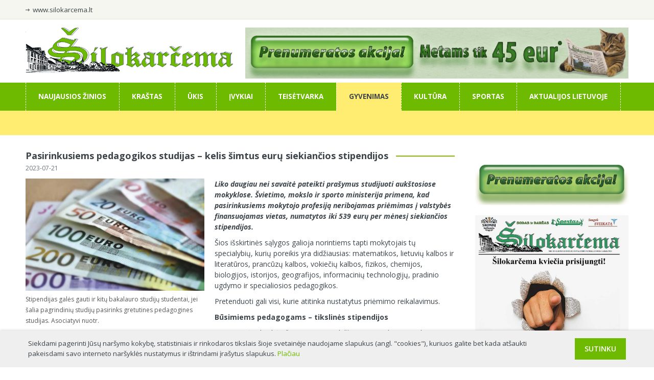

--- FILE ---
content_type: text/html
request_url: https://www.silokarcema.lt/naujiena/16217_pasirinkusiems-pedagogikos-studijas--kelis-simtus-euru-siekiancios-stipendijos.html
body_size: 7490
content:
<!DOCTYPE html PUBLIC "-//W3C//DTD XHTML 1.0 Strict//EN" "http://www.w3.org/TR/xhtml1/DTD/xhtml1-strict.dtd">
<html xmlns="http://www.w3.org/1999/xhtml">
<head>
<base href="https://www.silokarcema.lt/" />
<meta http-equiv="Content-Type" content="text/html; charset=utf-8">
<title>Šilokarčema - Pasirinkusiems pedagogikos studijas – kelis šimtus eurų siekiančios stipendijos</title>
<meta property="og:image" content="https://www.silokarcema.lt/foto/c9aeb2fe.webp" />
<meta name="Description" content="Liko daugiau nei savaitė pateikti prašymus studijuoti aukštosiose mokyklose. Švietimo, mokslo ir sporto ministerija primena, kad pasirinkusiems mokytojo profesiją neribojamas priėmimas į valstybės fin" />
<meta name="Keywords" content="" />
<link href='https://fonts.googleapis.com/css?family=Open+Sans:400,300,300italic,400italic,600,600italic,700,700italic&subset=latin,latin-ext' rel='stylesheet' type='text/css'>
<script src="/js/jquery-1.7.2.min.js"></script>
<link rel="shortcut icon" href="/images/favicon.ico" />
<script type="text/javascript" src="/js/jquery.cycle.all.js"></script>
<link rel="stylesheet" href="src/css/lightbox.min.css">

<!--<script src="/js/lightbox.js"></script>
<link href="/css/lightbox.css" rel="stylesheet" />-->
<link href="web3.css" rel="stylesheet" type="text/css" />
<script type="text/javascript" src="js/jquery.cycle.all.js"></script>
<meta name="google-site-verification" content="zB4T0cDGNd7RFi0K0vaYuQzt70An5ADY2KkAl-4lJDg" />
<meta name="viewport" content="width=device-width, initial-scale=1">
<script src="https://maxcdn.bootstrapcdn.com/bootstrap/3.2.0/js/bootstrap.min.js"></script>
<script type="application/ld+json">
    {
		"@context": "https://schema.org",
		"@type": "NewsArticle",
		"url": "https://www.silokarcema.lt/naujiena/16217_pasirinkusiems-pedagogikos-studijas--kelis-simtus-euru-siekiancios-stipendijos.html",
		"publisher":{
			"@type":"NewsMediaOrganization",
			"name":"Šilokarčema",
			"logo":"https://www.silokarcema.lt/images/logo.png"
		},
		"headline": "Pasirinkusiems pedagogikos studijas – kelis šimtus eurų siekiančios stipendijos",
		"mainEntityOfPage": "https://www.silokarcema.lt/naujiena/16217_pasirinkusiems-pedagogikos-studijas--kelis-simtus-euru-siekiancios-stipendijos.html",
		"articleBody": "Liko daugiau nei savaitė pateikti prašymus studijuoti aukštosiose mokyklose. Švietimo, mokslo ir sporto ministerija primena, kad pasirinkusiems mokytojo profesiją neribojamas priėmimas į valstybės fin",
		"image":[
			"https://www.silokarcema.lt/foto/c9aeb2fe.webp"
		],
		"datePublished":"2023-07-21T11:48:51+03:00"
    }
</script>
</head>
<script type="text/javascript">
jQuery("document").ready(function() {

    $('.slider ul').cycle({
   timeout: 10000,  
   fx:      'fade',        
   pager:   '#pager', 
   pause:   0,	
   pauseOnPagerHover: 0 
});


 });
  (function(i,s,o,g,r,a,m){i['GoogleAnalyticsObject']=r;i[r]=i[r]||function(){
  (i[r].q=i[r].q||[]).push(arguments)},i[r].l=1*new Date();a=s.createElement(o),
  m=s.getElementsByTagName(o)[0];a.async=1;a.src=g;m.parentNode.insertBefore(a,m)
  })(window,document,'script','//www.google-analytics.com/analytics.js','ga');

  ga('create', 'UA-2797424-59', 'auto');
  ga('send', 'pageview');

</script>
<body>
<script type="text/javascript">
var pp_gemius_identifier = 'bQ2Q0ku7vwwomSJtHgmgq2YlHWv1JTuCHkwhM6zOmfb.t7';
function gemius_pending(i) { window[i] = window[i] || function() {var x = window[i+'_pdata'] = window[i+'_pdata'] || []; x[x.length]=arguments;};};
gemius_pending('gemius_hit'); gemius_pending('gemius_event'); gemius_pending('pp_gemius_hit'); gemius_pending('pp_gemius_event');
(function(d,t) {try {var gt=d.createElement(t),s=d.getElementsByTagName(t)[0],l='http'+((location.protocol=='https:')?'s':''); gt.setAttribute('async','async');
gt.setAttribute('defer','defer'); gt.src=l+'://galt.hit.gemius.pl/xgemius.js'; s.parentNode.insertBefore(gt,s);} catch (e) {}})(document,'script');
</script>
<div id="top">
  <div class="width">
   <div class="slink"><a href="https://www.silokarcema.lt/">www.silokarcema.lt</a></div>
   <div class="fb"><iframe src="//www.facebook.com/plugins/like.php?href=https%3A%2F%2Fwww.facebook.com%2Fpages%2F%25C5%25A0ilokar%25C4%258Dema%2F105026426199950%3Ffref%3Dts&amp;width=182&amp;layout=button_count&amp;action=like&amp;show_faces=true&amp;share=true&amp;height=21" scrolling="no" frameborder="0" style="border:none; overflow:hidden; width:182px; height:21px;" allowTransparency="true"></iframe></div>
  </div>
</div>
<div id="head">
<button type="button" class="navbar-toggle" data-toggle="collapse" data-target=".meniu">
<span class="icon-bar"></span>
<span class="icon-bar"></span>
<span class="icon-bar"></span>
</button>
   <div class="logo"><a title="Šilokarčema" href="/"><img alt="Šilokarčema" src="images/logo.png" /></a></div>
   <div class="rekl"><a onclick="clicked('824')" rel="nofollow" target=_blank href="https://www.facebook.com/photo/?fbid=1425791459556184&set=a.448991670569506"><img src="adv/Prenumeratos akcija 2025 viršelis naujas tinklapis baneris FL.jpg" width="750" height="100" alt="" border="0"></a></div>
</div>
<div id="menu">
   <div class="meniu"><div class="width"><ul id="mmenu">
   <li id="e_0" ><a id="_0" href="/">Naujausios žinios</a></li><li id="e_1"  ><a  id="_1" href="naujienos/krastas">Kraštas</a></li><li id="e_2"  ><a  id="_2" href="naujienos/ukis">Ūkis</a></li><li id="e_3"  ><a  id="_3" href="naujienos/ivykiai">Įvykiai</a></li><li id="e_4"  ><a  id="_4" href="naujienos/teisetvarka">Teisėtvarka</a></li><li id="e_5"   class="on" ><a  id="_5" href="naujienos/gyvenimas">Gyvenimas</a></li><li id="e_6"  ><a  id="_6" href="naujienos/kultura">Kultūra</a></li><li id="e_7"  ><a  id="_7" href="naujienos/sportas">Sportas</a></li><li id="e_44"  ><a  id="_44" href="naujienos/aktualijos-lietuvoje">Aktualijos Lietuvoje</a></li>   </ul></div></div>
   <script type="text/javascript">
jQuery("document").ready(function() {
$("#m_").show();
})
   </script>
   <div class="submeniu"><div class="width">
   <ul class="submenu" style="display: none" id="m_0"><li><a  href="/naujienos/krastas">Kraštas</a></li><li><a  href="/naujienos/ukis">Ūkis</a></li><li><a  href="/naujienos/ivykiai">Įvykiai</a></li><li><a  href="/naujienos/teisetvarka">Teisėtvarka</a></li><li><a  href="/naujienos/gyvenimas">Gyvenimas</a></li><li><a  href="/naujienos/kultura">Kultūra</a></li><li><a  href="/naujienos/sportas">Sportas</a></li><li><a  href="/naujienos/aktualijos-lietuvoje">Aktualijos Lietuvoje</a></li></ul><ul class="submenu" style="display: none" id="m_1"><li><a  href="/naujienos/krastas/aktualijos">Aktualijos</a></li><li><a  href="/naujienos/krastas/savivalda">Savivalda</a></li><li><a  href="/naujienos/krastas/politika">Politika</a></li><li><a  href="/naujienos/krastas/siluteje">Šilutėje</a></li><li><a  href="/naujienos/krastas/pagegiuose">Pagėgiuose</a></li><li><a  href="/naujienos/krastas/seniunijose">Seniūnijose</a></li><li><a  href="/naujienos/krastas/bendruomenes">Bendruomenės</a></li><li><a  href="/naujienos/krastas/es-parama">ES parama</a></li></ul><ul class="submenu" style="display: none" id="m_2"><li><a  href="/naujienos/ukis/verslas">Verslas</a></li><li><a  href="/naujienos/ukis/pinigai">Pinigai</a></li><li><a  href="/naujienos/ukis/zemes-ukis">Žemės ūkis</a></li><li><a  href="/naujienos/ukis/darbas">Darbas</a></li></ul><ul class="submenu" style="display: none" id="m_3"><li><a  href="/naujienos/ivykiai/nelaimes">Nelaimės</a></li><li><a  href="/naujienos/ivykiai/stichija">Stichija</a></li><li><a  href="/naujienos/ivykiai/kiti-ivykiai">Kiti įvykiai</a></li></ul><ul class="submenu" style="display: none" id="m_4"><li><a  href="/naujienos/teisetvarka/nusikaltimai">Nusikaltimai</a></li><li><a  href="/naujienos/teisetvarka/bylos">Bylos</a></li><li><a  href="/naujienos/teisetvarka/teisetvarkos-institucijos">Teisėtvarkos institucijos</a></li></ul><ul class="submenu" style="display: none" id="m_5"><li><a  href="/naujienos/gyvenimas/namai">Namai</a></li><li><a  href="/naujienos/gyvenimas/sveikata">Sveikata</a></li><li><a  style="text-decoration: underline"  href="/naujienos/gyvenimas/svietimas">Švietimas</a></li><li><a  href="/naujienos/gyvenimas/laisvalaikis">Laisvalaikis</a></li><li><a  href="/naujienos/gyvenimas/socialine-apsauga">Socialinė apsauga</a></li><li><a  href="/naujienos/gyvenimas/jaunimas">Jaunimas</a></li><li><a  href="/naujienos/gyvenimas/istorijos">Istorijos</a></li><li><a  href="/naujienos/gyvenimas/ivairenybes">Įvairenybės</a></li><li><a  href="/naujienos/gyvenimas/prognozes">Prognozės</a></li></ul><ul class="submenu" style="display: none" id="m_6"><li><a  href="/naujienos/kultura/renginiai">Renginiai</a></li><li><a  href="/naujienos/kultura/kulturos-zenklai">Kultūros ženklai</a></li><li><a  href="/naujienos/kultura/paveldas">Paveldas</a></li><li><a  href="/naujienos/kultura/feljetonas">Feljetonas</a></li><li><a  href="/naujienos/kultura/zmones">Žmonės</a></li><li><a  href="/naujienos/kultura/be-istorijos-slenksciu">Be istorijos slenksčių</a></li><li><a  href="/naujienos/kultura/zodzio-sviesoje">Žodžio šviesoje</a></li></ul><ul class="submenu" style="display: none" id="m_7"><li><a  href="/naujienos/sportas/krepsinis">Krepšinis</a></li><li><a  href="/naujienos/sportas/futbolas">Futbolas</a></li><li><a  href="/naujienos/sportas/kitos-sporto-sakos">Kitos sporto šakos</a></li></ul><ul class="submenu" style="display: none" id="m_44"><li><a  href="/naujienos/aktualijos-lietuvoje/aktualijos">Aktualijos</a></li><li><a  href="/naujienos/aktualijos-lietuvoje/finansai">Finansai</a></li><li><a  href="/naujienos/aktualijos-lietuvoje/kariuomene">Kariuomenė</a></li><li><a  href="/naujienos/aktualijos-lietuvoje/verslas">Verslas</a></li><li><a  href="/naujienos/aktualijos-lietuvoje/minija">Minija</a></li><li><a  href="/naujienos/aktualijos-lietuvoje/anonsai">Anonsai</a></li></ul>   </div></div>
</div>
<div id="content">
   <div class="mainl">
    <script>(function(d, s, id) {
  var js, fjs = d.getElementsByTagName(s)[0];
  if (d.getElementById(id)) return;
  js = d.createElement(s); js.id = id;
  js.src = "//connect.facebook.net/lt_LT/all.js#xfbml=1&appId=557929528200155";
  fjs.parentNode.insertBefore(js, fjs);
}(document, 'script', 'facebook-jssdk'));
</script>
<div class="straipsnis">
   <h1><span>Pasirinkusiems pedagogikos studijas – kelis šimtus eurų siekiančios stipendijos</span></h1>
   <span class="infoline">2023-07-21</span>
   <div class="straipimg"><a rel="lightbox[roadtrip]" title="Stipendijas galės gauti ir kitų bakalauro studijų studentai, jei šalia pagrindinių studijų pasirinks gretutines pedagogines studijas. Asociatyvi nuotr." href="foto/c9aeb2fe.webp"><img alt="Stipendijas galės gauti ir kitų bakalauro studijų studentai, jei šalia pagrindinių studijų pasirinks gretutines pedagogines studijas. Asociatyvi nuotr." width="350" src="foto/c9aeb2fe.webp"></a><br>Stipendijas galės gauti ir kitų bakalauro studijų studentai, jei šalia pagrindinių studijų pasirinks gretutines pedagogines studijas. Asociatyvi nuotr.</div><p<p><em><strong>Liko daugiau nei savaitė pateikti prašymus studijuoti aukštosiose mokyklose. Švietimo, mokslo ir sporto ministerija primena, kad pasirinkusiems mokytojo profesiją neribojamas priėmimas į valstybės finansuojamas vietas, numatytos iki 539 eurų per mėnesį siekiančios stipendijos.</strong></em></p>

<p>Šios išskirtinės sąlygos galioja norintiems tapti mokytojais tų specialybių, kurių poreikis yra didžiausias: matematikos, lietuvių kalbos ir literatūros, prancūzų kalbos, vokiečių kalbos, fizikos, chemijos, biologijos, istorijos, geografijos, informacinių technologijų, pradinio ugdymo ir specialiosios pedagogikos.</p>

<p>Pretenduoti gali visi, kurie atitinka nustatytus priėmimo reikalavimus.</p>

<p><strong>Būsimiems pedagogams &ndash; tikslinės stipendijos</strong></p>

<p>Įstojusieji į valstybės finansuojamas didžiausio poreikio specializacijų bakalauro pedagogikos studijas, priklausomai nuo akademinių rezultatų, turės galimybę kas mėnesį gauti 319 eurų (6,5 BSI) dydžio stipendiją.</p>

<p>Ją galės gauti ir kitų bakalauro studijų studentai, jei šalia pagrindinių studijų pasirinks gretutines pedagogines studijas. Gretutinės pedagoginės studijos skirtos tiems&nbsp;bakalauro studentams, kurie nori greta savo pagrindinės studijų programos studijuoti ir pedagogiką.</p>

<p>Minėtų specializacijų pedagogiką studijuojantys paskutinio kurso studentai turės galimybę gauti net 539 eurų (11 BSI) per mėnesį stipendiją. Tereikia sudaryti sutartį su savivaldybe arba mokykla dėl darbo baigus studijas, numatant ten dirbti ne trumpiau kaip 3 metus per 5 metų laikotarpį, ne mažiau kaip 0,7 etato. Tai galioja ir pedagoginių profesinių studijų studentams &ndash; šios 1-1,5 metų trukmės studijos skirtos jau įgijusiesiems aukštąjį išsilavinimą ir norintiems tapti mokytojais.</p>

<p><strong>Teikti prašymus galima iki liepos 28 d., 12 val.</strong></p>
<div style="clear: both"></div>
   <br><iframe src="//www.facebook.com/plugins/like.php?href=https://www.silokarcema.lt/naujiena/16217_pasirinkusiems-pedagogikos-studijas--kelis-simtus-euru-siekiancios-stipendijos.html&amp;width&amp;layout=button_count&amp;action=like&amp;show_faces=true&amp;share=true&amp;height=21&amp;appId=557929528200155" scrolling="no" frameborder="0" style="border:none; overflow:hidden; height:21px;" allowTransparency="true"></iframe>
   </div><div style="clear:both"></div><div style="width:100%; height:1px; display:block; background:#e8e8e8; margin:9px 0;"></div><div style="margin-bottom: 7px; max-width:100%; overflow:hidden;"><a onclick="clicked('821')" rel="nofollow" target=_blank href="https://www.facebook.com/photo/?fbid=1425791459556184&set=a.448991670569506"><img src="adv/Prenumeratos akcija 2026 pirmas per tris FL baneris.jpg" width="840" alt="" border="0"></a></div><div class="koment"><input type="button" class="wrri" id="16217" value="Rašyti komentarą"><h2 id="koment">Straipsnio komentarai</h2></div><script type="text/javascript">
 function getCookie(c_name)
 {
 var i,x,y,ARRcookies=document.cookie.split(";");
 for (i=0;i<ARRcookies.length;i++)
 {
   x=ARRcookies[i].substr(0,ARRcookies[i].indexOf("="));
   y=ARRcookies[i].substr(ARRcookies[i].indexOf("=")+1);
   x=x.replace(/^\s+|\s+$/g,"");
   if (x==c_name)
     {
     return unescape(y);
     }
   }
 }
function patikra(kas) {

if ($("#t_name").val() == '' || $("#t_name").val() == 'Vardas') {
$("#t_name").focus();
alert('Prašome nurodyti savo vardą');
return false
} else if ($("#t_koment").val() == '' || $("#t_koment").val() == 'Komentaras') {
$("#t_koment").focus();
alert('Prašome įrašyti komentarą');
return false
}

}
$(".wrri").click(function(e) {
var kas = e.target.id;
$("#xxa").val(kas);
$("#formcc").show();
})
function comment_it(kas) {
$("#xxa").val(kas);
$("#formcc").show();
}
</script><div style="clear: both"></div>
<div id="formcc" style="display: none; margin-top: 10px">
   <form method="post" onsubmit="return patikra(this)" action="newc.php">
   <input type="hidden" id="xxa" name="nid" value="abc"><input id="t_name" type="text" name="name" value="Vardas" onfocus="if(this.value == 'Vardas') {this.value = '';}" onblur="if(this.value == '') {this.value = 'Vardas';}" class="txt_f"><input type="text" name="email" value="El. paštas"  onfocus="if(this.value == 'El. paštas') {this.value = '';}" onblur="if(this.value == '') {this.value = 'El. paštas';}" class="txt_f" style="float:right;" ><input type="hidden" name="back" value="/naujiena/16217_pasirinkusiems-pedagogikos-studijas--kelis-simtus-euru-siekiancios-stipendijos.html"><br>
<textarea id="t_koment" name="text"  onfocus="if(this.value == 'Komentaras') {this.value = '';}" onblur="if(this.value == '') {this.value = 'Komentaras';}" class="txt_f" style="width: 790px; height:78px; padding:25px; overflow: auto; margin: 10px 0;" rows="4">Komentaras</textarea><div style="clear: both"></div><br>
<span style="font-size:8pt; color:#4a5157; width:715px; float:left; height:55px; margin-top:-17px;" class="rpti">Redakcija pasilieka teisę šalinti necenzūrinius, nekultūringus ir neetiškus skaitytojų komentarus, kaip ir tuos, kuriais skatinama visuomenės grupių nesantaiką, šmeižiami ar įžeidinėjami žmonės, o duomenis apie tai Lietuvos Respublikos įstatymų nustatyta tvarka perduoti teisėsaugos institucijoms.</span><input  type="submit" class="subm" style="float:right; margin:0; margin-top:-17px;" name="submit" value="Rašyti"></form>
   <div style="clear:both"></div></div>
<div class="komlist"> <div style="text-align: center; color: #888888; padding-top: 10px">Komentarų nėra. <a class="rlink" href="javascript:comment_it('16217')">Parašyk</a> komentarą pirmasis!</div></div><script type="text/javascript">
 function setCookie(c_name,value,exdays)
 {
 var exdate=new Date();
 exdate.setDate(exdate.getDate() + exdays);
 var c_value=escape(value) + ((exdays==null) ? "" : "; expires="+exdate.toUTCString());
 document.cookie=c_name + "=" + c_value;
 }

$(".llike, .elike").click(function(e) {
	var ed = e.target.id;
	var cla = $("#"+ed).attr('class');
	var inse=ed.split("_");
	var ine = inse['1'];
	if (cla == 'llike' || cla == 'elike') {

	var lk = $("#c"+ed).val();
	var lxx = parseInt(lk) + parseInt(1);
	$("#c"+ed).val(lxx);
	
	setCookie('p'+ine,'xtt',365);
	
	var req = $.ajax({
  cache: false,
            url: "ucom.php?k1="+ine+"&class="+cla,
            type: "GET",            
            dataType: "html"
        });
	
	
	}

	$("#l_"+ine).removeClass('llike').addClass('dis');
	$("#el_"+ine).removeClass('elike').addClass('dis');
	
})
</script>

   </div>
   <div class="mainr"><img src="/phpThumb.php?src=img/tuscias2.jpg&w=300&q=100" style="margin-bottom: 14px"><div style="margin-bottom: 7px"><a onclick="clicked('825')" rel="nofollow" target=_blank href="https://www.facebook.com/photo/?fbid=1425791459556184&set=pb.100063760290565.-2207520000"><img src="adv/Prenumeratos akcija 2026 baneris mygtukas.jpg" width="300" alt="" border="0"></a></div><div style="margin-bottom: 7px"><a onclick="clicked('826')" rel="nofollow" target=_blank href="http://silokarcema.lt"><img src="adv/Iesko TAVES bann.jpg" width="300" alt="" border="0"></a></div><div style="margin-bottom: 7px"><a onclick="clicked('818')" rel="nofollow" target=_blank href="https://silutesunija.lku.lt/"><img src="adv/Kredio unijus.png" width="300" alt="" border="0"></a></div><div style="margin-bottom: 7px"><a onclick="clicked('827')" rel="nofollow" target=_blank href="https://dovanossiluteje.lt"><img src="adv/Dovanos Siluteje.jpg" width="300" alt="" border="0"></a></div><div style="margin-bottom: 7px"><a onclick="clicked('794')" rel="nofollow" target=_blank href="https://www.info.lt/imones/Ponas-%C4%85%C5%BEuolas-UAB/2413589"><img src="adv/paminklai104 baneris.jpg" width="300" alt="" border="0"></a></div><div style="margin-bottom: 7px"><a onclick="clicked('791')" rel="nofollow" target=_blank href="http://silokarcema.lt"><img src="adv/sienu siltinimas 105 ban.jpg" width="300" alt="" border="0"></a></div><div style="margin-bottom: 7px"><a onclick="clicked('820')" rel="nofollow" target=_blank href="http://"><img src="adv/Gedulingi pietus rgb.jpg" width="300" alt="" border="0"></a></div><div style="margin-bottom: 7px"><a onclick="clicked('795')" rel="nofollow" target=_blank href="https://www.silaineskrastas.lt/"><img src="adv/Dirbam_su_siu_sumazintas.jpg" width="300" alt="" border="0"></a></div><div style="margin-bottom: 7px"><a onclick="clicked('797')" rel="nofollow" target=_blank href="silokarcema.lt"><img src="adv/skrajutes.jpg" width="300" alt="" border="0"></a></div><div style="margin-bottom: 7px"><a onclick="clicked('798')" rel="nofollow" target=_blank href="https://www.gedrama.lt/"><img src="adv/gedrama 133 FL tinkla.jpg" width="300" alt="" border="0"></a></div><div style="margin-bottom: 7px"><a onclick="clicked('802')" rel="nofollow" target=_blank href="https://palangosks.lt/renginiai/"><img src="adv/pks 300x500.jpg" width="300" alt="" border="0"></a></div><div style="margin-bottom: 7px"><a onclick="clicked('803')" rel="nofollow" target=_blank href="http://silokarcema.lt"><img src="adv/langai lirana.jpg" width="300" alt="" border="0"></a></div><div style="margin-bottom: 7px"><a onclick="clicked('804')" rel="nofollow" target=_blank href="http://silokarcema.lt"><img src="adv/hroninis.jpg" width="300" alt="" border="0"></a></div><div style="margin-bottom: 7px"><a onclick="clicked('805')" rel="nofollow" target=_blank href="https://www.youtube.com/@mazosioslietuvostelevizija"><img src="adv/MLTV pilnas.png" width="300" alt="" border="0"></a></div></div>
</div><div style="clear:both"></div>
<div  id="footsear">
   <div class="search"><div class="sear"><form method="post" action="find.php"><span style="font-size:10.5pt; padding-top:15px; display: inline-block; color:#dadfe3; font-weight:bold;">Paieška:</span><input class="find" type="text" name="key" value=""><input type="submit" class="subm" value="Ieškoti"></form>
   </div></div>
   <div class="list">
    <div class="lista"><span class="listn">Kraštas</span><ul><li><a href="/naujienos/krastas/aktualijos">Aktualijos</a></li><li><a href="/naujienos/krastas/savivalda">Savivalda</a></li><li><a href="/naujienos/krastas/politika">Politika</a></li><li><a href="/naujienos/krastas/siluteje">Šilutėje</a></li><li><a href="/naujienos/krastas/pagegiuose">Pagėgiuose</a></li><li><a href="/naujienos/krastas/seniunijose">Seniūnijose</a></li><li><a href="/naujienos/krastas/bendruomenes">Bendruomenės</a></li><li><a href="/naujienos/krastas/es-parama">ES parama</a></li></ul></div> <div class="lista"><span class="listn">Ūkis</span><ul><li><a href="/naujienos/ukis/verslas">Verslas</a></li><li><a href="/naujienos/ukis/pinigai">Pinigai</a></li><li><a href="/naujienos/ukis/zemes-ukis">Žemės ūkis</a></li><li><a href="/naujienos/ukis/darbas">Darbas</a></li></ul></div> <div class="lista"><span class="listn">Įvykiai</span><ul><li><a href="/naujienos/ivykiai/nelaimes">Nelaimės</a></li><li><a href="/naujienos/ivykiai/stichija">Stichija</a></li><li><a href="/naujienos/ivykiai/kiti-ivykiai">Kiti įvykiai</a></li></ul></div> <div class="lista"><span class="listn">Teisėtvarka</span><ul><li><a href="/naujienos/teisetvarka/nusikaltimai">Nusikaltimai</a></li><li><a href="/naujienos/teisetvarka/bylos">Bylos</a></li><li><a href="/naujienos/teisetvarka/teisetvarkos-institucijos">Teisėtvarkos institucijos</a></li></ul></div> <div class="lista"><span class="listn">Gyvenimas</span><ul><li><a href="/naujienos/gyvenimas/namai">Namai</a></li><li><a href="/naujienos/gyvenimas/sveikata">Sveikata</a></li><li><a href="/naujienos/gyvenimas/svietimas">Švietimas</a></li><li><a href="/naujienos/gyvenimas/laisvalaikis">Laisvalaikis</a></li><li><a href="/naujienos/gyvenimas/socialine-apsauga">Socialinė apsauga</a></li><li><a href="/naujienos/gyvenimas/jaunimas">Jaunimas</a></li><li><a href="/naujienos/gyvenimas/istorijos">Istorijos</a></li><li><a href="/naujienos/gyvenimas/ivairenybes">Įvairenybės</a></li><li><a href="/naujienos/gyvenimas/prognozes">Prognozės</a></li></ul></div> <div class="lista"><span class="listn">Kultūra</span><ul><li><a href="/naujienos/kultura/renginiai">Renginiai</a></li><li><a href="/naujienos/kultura/kulturos-zenklai">Kultūros ženklai</a></li><li><a href="/naujienos/kultura/paveldas">Paveldas</a></li><li><a href="/naujienos/kultura/feljetonas">Feljetonas</a></li><li><a href="/naujienos/kultura/zmones">Žmonės</a></li><li><a href="/naujienos/kultura/be-istorijos-slenksciu">Be istorijos slenksčių</a></li><li><a href="/naujienos/kultura/zodzio-sviesoje">Žodžio šviesoje</a></li></ul></div> <div class="lista"><span class="listn">Sportas</span><ul><li><a href="/naujienos/sportas/krepsinis">Krepšinis</a></li><li><a href="/naujienos/sportas/futbolas">Futbolas</a></li><li><a href="/naujienos/sportas/kitos-sporto-sakos">Kitos sporto šakos</a></li></ul></div></div>
   <div style="clear:both"></div>
</div>
<div id="footer"><div class="fwidth"><a href="/apie-redakcija">Apie redakciją</a>|<a href="prenumeratos-kainos">Prenumeratos kainos</a>|<a href="/reklamos-kainos-laikrastyje">Reklamos kainos laikraštyje</a>|<a href="/reklama-internetineje-svetaineje">Reklama internetinėje svetainėje</a>|<a href="/verslas-reklaminis-priedas">Verslas - reklaminis priedas</a>|<a href="/pdf-archyvas">PDF</a>
<p style="">Visos teisės saugomos. © 2000-2025 www.silokarcema.lt <a class="privacy" href="privatumo-politika">Privatumo politika</a></p></div></div>
<script type="text/javascript">
$("#mmenu li a").mouseover(function(e) {

var kasa = e.target.id;
$(".submenu").hide();
$("#m"+kasa).show();
$("#mmenu li").removeClass('on');
$("#e"+kasa).addClass('on');

})
</script>
<script>
$(function() {
	handleResize();

	$(window).resize(function() {
		handleResize();
	});
});

function handleResize() {
	var width = window.innerWidth;

	if (width < 770) {
		$('.meniu').addClass('collapse');
	} else {
		$('.meniu').removeClass('collapse').height('auto');
	}
}
</script>
<div id="cookie"><div class="cnt"><a class="sutinku">Sutinku</a>Siekdami pagerinti Jūsų naršymo kokybę, statistiniais ir rinkodaros tikslais šioje svetainėje naudojame slapukus (angl. "cookies"), kuriuos galite bet kada atšaukti pakeisdami savo interneto naršyklės nustatymus ir ištrindami įrašytus slapukus. <a href="privatumo-politika">Plačiau</a></div></div><script>
$(".sutinku").click(function() {
$.ajax({ url : "/validation.php" });
$("#cookie").slideUp(500);
});
</script>
<script src="src/js/lightbox.js"></script>
</body>
</html>

--- FILE ---
content_type: text/css
request_url: https://www.silokarcema.lt/web3.css
body_size: 4545
content:
body {

}
* { outline: None; font-family:'Open sans'; padding: 0; margin: 0;}
img { border: 0; }
p { font-size:9pt;}
input, textarea {
  -webkit-appearance: none;
  -webkit-border-radius: 0;
}
.pailine { width:100%; height:1px; display:block; background:#e8e8e8;  margin:16px 0; }
.clearx { display:none; }
.navbar-toggle {	display: none;}
.mr0 { margin-right:0px; }
.mr30 { margin-right:30px; }
a { color:#305479; }
a:hover { text-decoration:none; }
.width { width:1180px; margin:0 auto;}
#footer p { margin-top:8px; }
#top { width:100%; height:30px; background:#f4f6ef; padding-top:7px; border-bottom:1px solid #e3e5dd; }
.slink { float:left; width:125px; }
.slink a { font-size:10pt; color:#3d454b; text-decoration:none; padding-left:14px; background:url(images/rod.png) no-repeat left center;  }
.fb { width:182px; float:right; }
#head { height:108px; padding-top:16px; width:1180px; margin:0 auto; background:#fff;  }
.logo { width:407px; height:100px; float:left; }
.rekl { width:750px; height:100px; float:right; }
.meniu { width:100%; background:#6dba00; height:55px; overflow: hidden;  }
.lainai { width:100%; height:1px; display:block; background:#e8e8e8;  margin:16px 0; }
.submeniu { width:100%; background:#ffed72; height:48px; }
.meniu ul { list-style-type:none; }
.meniu ul li { display:block; float:left; height:55px; border-left:1px dashed #fff; }
.meniu ul li:last-child { border-right:1px dashed #fff; }
.meniu ul li:hover, .meniu ul li.on { background:#ffed72;  }
.meniu ul li:hover a, .meniu ul li.on a { color:#3d454b; }
.meniu ul li a { text-decoration:none; display:block; text-transform:uppercase; color:#fff; font-size:10pt; font-weight:bold; padding-top:18px; padding-left:24px; padding-right:24.5px; padding-bottom:18px;}
.submeniu ul { list-style-type:none; }
.submeniu ul li { float:left; display:block; height:48px; }
.submeniu ul li a { padding:15px 25px; display:block; font-weight:700; font-size:9pt; color:#3d454b; text-decoration:none; background:url(images/li-sub.png) no-repeat left center; }
.submeniu ul li:first-child a { background:none; }
.submeniu ul li a:hover { color:#3d454b; text-decoration: underline; }
#content { width:1180px; margin:0 auto; padding:30px 0px; }
.mainl { float:left; width:840px; }
.mainr { float:right; width:300px; }
.mainr a { margin-bottom:15px; display:Block; }
.slider { position: relative; width:840px; height:300px; float:left; }
.slider ul { list-style-type:none; width:840px; float:left; height:300px; }
.slider ul li { width:840px; height:300px; }
.page  { width:60px; height:300px; position:absolute;  margin-left:788px; z-index:4; }
#pager { position: absolute; left: 780px; z-index: 100; top: 0px; }
#pager  a { display:block; background: url(images/slider.png) no-repeat; font-size:11pt; font-weight:bold; color:#3d454b; text-decoration:none; padding: 19px 0 20px 0; width: 60px; text-align: center}
#pager a:hover { background:#6dba00; color: #fff; }
#pager .activeSlide { color:#fff; padding-left:17px; text-align: center; margin-left:-17px; background:url(images/onslider.png) no-repeat left center; }
#pager .activeSlide:hover { background:url(images/onslider.png) no-repeat left center; }
.sltext { width:706px; height:46px; line-height:150%; background:url(images/slider-text.png); position:absolute; margin-left:20px; margin-top:210px; font-weight:bold; color:#3d454b; font-size:11pt; padding:12px 17px; }
.sltext a {  font-weight:bold; color:#3d454b; font-size:11pt; }
h1{ width:100%; font-size:13.5pt; margin-bottom:21px; font-weight:bold; background:url(images/h1-line.png) repeat-x left center; color:#3d454b; }
h1.line { width:100%; font-size:11pt; margin-bottom:16px; font-weight:bold; background:url(images/h1-line.png) repeat-x left center; color:#3d454b; }
h1 span { background:#fff; padding-right:15px; }
.akt { padding:20px 0 0 0; margin-bottom:-20px; }
.str { width:409px; float:left; position: relative; }
.str .updated { position: absolute; top: 10px; left: 10px; display: block; background: #ffcc00; font-size: 9pt; padding: 5px 9px; color: #3d454b; font-weight: 600; }
.str:nth-child(even) { float:right;  }
.str a { text-decoration:none; color:#3d454b; font-weight:bold;font-size:10.5pt; }
.str a:hover, .strmini a:hover  { color: #8cba00; }
.str a.topic_c { color: #cc0c3e; }
.str a.topic_c:hover { text-decoration: underline; }
.sttext { font-size:10pt; color:#3d454b; line-height: 90%;}
.strmini { width:260px; height:90px; float:left; display:block; overflow: hidden; line-height:110%; margin-right:30px; }
.strmini img { float:left; width:100px; height:90px; margin-right: 9px; }
.strmini img:hover { opacity: 0.8; filter: alpha(opacity=80); }
.rstr { float:right; width:153px;  }
.strmini a { text-decoration:none; color:#3d454b; font-weight:bold; font-size:9.5pt;  }
.strmini a.topic_c { color: #cc0c3e; }
.strmini:first-child { margin-left:0px; }
.strmini:nth-child(3n+3)  {  margin-right: 0px; }
.strmini2 { width:260px; border-top: 1px solid #e8e8e8; padding-top: 16px; margin-top: 16px; overflow: hidden; height:90px; float:left; display:block; overflow: hidden; line-height:110%; }
.strmini2 img { float:left; width:100px; height:90px; margin-right: 9px; }
.strmini2 img:hover { opacity: 0.8; filter: alpha(opacity=80); }
.strmini2 a { text-decoration:none; color:#3d454b; font-weight:bold; font-size:9.5pt;  }
.strmini2 a.topic_c { color: #cc0c3e; }
.strmini2:first-child { margin-left:0px; }
.strminib { width:260px; height:90px; float:left; display:block; line-height:110%; margin-right:30px;  margin-bottom:30px;}
.strminib img { float:left; width:100px; height:90px; margin-right: 9px; }
.strminib img:hover { opacity: 0.8; filter: alpha(opacity=80); }
.strminib a { text-decoration:none; color:#3d454b; font-weight:bold; display:block; font-size:9pt;  }
.strminib:nth-child(3n+3) {  margin-right:0px; }
#footsear { width:100%; height:395px; background:#3d454b; display:block; margin-top:30px;}
.search { width:100%; height:74px; padding-top:30px; border-bottom:1px solid #32393e; }
.sear { width:615px; margin:0 auto;  }
.find { -webkit-box-shadow: inset 2px 2px 3px 0px rgba(84,91,96,1);
-moz-box-shadow: inset 2px 2px 3px 0px rgba(84,91,96,1);
box-shadow: inset 2px 2px 3px 0px rgba(84,91,96,1); width:408px; height:44px; margin-left:19px; display:inline-block; background:#6b747b; border:0; border:1px solid #545b60; border-right: 0; font-size:14pt; padding-left:15px; color:#fff; }
.subm { font-size:9.5pt; margin-left: -2px; color:#fff; font-weight:bold; display:inline-block; text-transform:uppercase; float: right; width:114px; height:46px; background:#6dba00; border:0; }
.wrri { font-size:9pt; margin-left: -2px; color:#fff; font-weight:bold; display:inline-block; text-transform:uppercase; float: right; padding: 8px 18px; background:#6dba00; border:0; }

.subm:hover, .wrri:hover, .wrri:focus, #voter:hover { background:#32393e; }
.list { width:1180px; margin:0 auto; margin-top:19px; }
.lista { margin-left:10px; width:160px; float:left; display:block; height:230px; }
.lista:first-child { margin-left:0px; }
.listn { font-size:10.5pt; color:#dadfe3; font-weight:bold; width:160px;  }
.lista ul { list-style-type:none; margin-top:7px; }
.lista ul li { display:block; width:160px; line-height:150%; }
.lista ul li a { display:block; padding-left:12px; background:url(images/li-sub.png) no-repeat left center; color:#b0bac1; font-size:9pt; text-decoration:none; }
.lista ul li a:hover { color:#fff; }
#footer { width:100%; height:77px; background:#32393e; }
.fwidth { width:1180px;  margin:0 auto; padding-top:18px; text-align:center; font-size:9pt; color:#77838b; }
.fwidth a { font-size:9pt; color:#77838b; text-decoration:none; padding:0 12px; }
.fwidth a:hover { color:#fff; }
.straipimg { float:left; display:block; margin-right:20px; margin-bottom:15px; font-size: 9pt; color: #555; width: 350px; }
.straipsnis { font-size:10.5pt; color:#3d454b; line-height:150%; }
.phgal a { display:block; float:left; margin-right:12px; }
h2 { font-size:10.5pt; font-weight:bold; color:#3d454b; margin-bottom:13px; }
.txt_f { -webkit-box-shadow: inset 3px 3px 3px 0px rgba(223,223,223,1);
-moz-box-shadow: inset 3px 3px 3px 0px rgba(223,223,223,1);
box-shadow: inset 3px 3px 3px 0px rgba(223,223,223,1); width:360px; height:48px; display:inline-block; font-size:10pt; color:#3d454b; border:0; background: #e8e8e8; padding:0 25px; }
.txt_f:hover, .txt_f:focus {
color: #222;
background: #f0f0f0;
}
.komlist { margin-top:19px; }
.komentaras { width:806px; padding:16px 17px  16px 17px; margin-bottom:10px; background:#f8f8f8;}
.komentaras:nth-child(even) { background:#f0f0f0 }
.ktitle { font-size:9pt; font-weight:bold; color:#3d454b; padding-right:5px; display:block; float:left; }
.kdata { font-size:9pt; color:#3d454b; float:left; }
.kip { font-size:9pt; color:#3d454b; float:right; }
.pav:hover { text-decoration:underline; }
.pdiv {
padding-bottom: 7px; margin-bottom: 10px; border-bottom: 1px dotted #ece9e1; display: inline-block; width: 698px
}
.pdiv span {
line-height: 150%; display: inline-block; width: 698px; padding: 3px 0
}

.slider ul li span {
display: inline-block;
bottom: 20px;
left: 20px;
max-width: 680px;
color: #3d454b;
font-size: 11.5pt;
padding: 20px;
font-weight: bold;
background: url(images/white.png);
position: absolute;
}
.slider ul li:hover span {
color: #212121
}
.straipsnis p, .straipsnis td, #text p {
font-size: 10.5pt;
}
.straipsnis p:fist-child { font-style: italic; }

.straipsnis p {
margin-bottom: 10px;
}
.koment { 
border-top: 1px solid #e8e8e8;
padding-top: 10px;
margin-top: 15px;
}
#go_prev {
position: absolute;
top: 88px;
cursor: pointer;
}
#go_next {
position: absolute;
top: 88px;
right: 0px;
cursor: pointer;
}

#go_prev:hover , #go_next:hover {
 opacity: 0.8;
    filter: alpha(opacity=80);
}
.infoline {
display: block;
margin: -18px 0 10px;
font-size: 9pt;
color: #6c7379;
}
a.pdf {
display: inline-block;
background: #f8f8f8 url(images/pdf.png) no-repeat center  10px;
padding-top: 75px;
padding-bottom: 7px;
text-decoration: none;
color: #3d454b;
width: 100px;
font-size: 9.5pt;
text-align: center;
margin: 5px;
-moz-border-radius: 5px;
border-radius: 5px;
}
a.pdf:hover {
background: #ffed72 url(images/pdf.png) no-repeat center  10px;
}
.privacy { border-left:1px solid #587774; margin-left:10px; }
#cookie {  -webkit-text-size-adjust:100%; -webkit-box-shadow: 0px 0px 5px 0px rgba(0,0,0,0.2); -moz-box-shadow: 0px 0px 5px 0px rgba(0,0,0,0.2); box-shadow: 0px 0px 5px 0px rgba(0,0,0,0.2); position:fixed; bottom:0; left:0; z-index:100; background-color:#efefef; width:100%; padding:15px 0px 10px 0px; color:#3d454b; font-size:10pt; line-height:150%; }
#cookie a { color:#6dba00; text-decoration:none; }
#cookie a.sutinku { text-transform:uppercase; transition:0.2s ease; cursor:pointer; color:#fff; background-color:#6dba00; margin-bottom:5px; display:block; width:100px; height:42px; line-height:42px; float:right; margin-left:25px; font-size:10.5pt; text-decoration:none; font-weight:600; text-align:center; }
#cookie .cnt { width:1170px; margin:0 auto; max-width:92%; }
#cookie a:hover { color:#32393e; }
#cookie a.sutinku:hover { background-color:#32393e; color:#fff; }

@media all and (max-width: 1040px) {
.mainl { margin: 0 auto; float: none; }
.mainr { display: none; }
.logo img { margin-top: 15px; width: 220px; }
.logo { width: 230px; }
.width, #head, .fwidth,  .list, #content { 
width: 980px; 
padding-left: 0px;
padding-right: 0px;
}

.list { overflow: hidden; height: 260px; width: 900px; margin: 0 auto; }

}
.clike {text-align: left; display: block; float: right; width: 120px; margin-top: 10px; }
.clike img { 
cursor: pointer;
float: left;

}
.clike img:hover, .clike img.dis {
 opacity: 0.5;
    filter: alpha(opacity=50);
}
.clike input { 
margin-left: 3px;
margin-right: 12px;
float: left;

-moz-border-radius: 3px;
border-radius: 3px;
border: 1px solid #ccc; background: #FFF; width: 17px; color: #6dba00; font-size: 8.5pt; text-align: center; }
@media all and (min-width: 1000px) and (max-width: 1179px) {
.mainl { margin: 0 auto; float: none; }
.mainr { display: none; }
.logo img { margin-top: 15px; width: 220px; }
.logo { width: 230px; }
.width, #head, .fwidth,  .list, #content { 
width: 980px; 
padding-left: 0px;
padding-right: 0px;
}
.meniu ul li a {  font-size:10pt;  padding-left:13px; padding-right:13px; }
.list { overflow: hidden; height: 260px; width: 900px; margin: 0 auto; }
.lista:nth-child(7), .lista:nth-child(6) { display:none; }
.submenu li:nth-child(10), .submenu li:nth-child(9) { display:none; }
}
@media all and (min-width: 765px) and (max-width: 999px) {
.mainl { margin: 0 auto; float: none; width:100%; }
.mainr { display: none; }
.logo img { margin-top: 15px; width: 220px; }
.logo { width: 230px;  height:80px;}
.width, #head, .fwidth,  .list, #content { 
width: 98%; 
padding-left: 0px;
padding-right: 0px;
}
.list { overflow: hidden; height: 260px; width: 90%; margin: 0 auto; }
.lista:nth-child(7), .lista:nth-child(6) { display:none; }
.submenu li:nth-child(10), .submenu li:nth-child(9) { display:none; }
.meniu ul li a {  font-size:10pt; font-weight:bold; padding-top:18px; padding-left:11px; padding-right:12px; padding-bottom:18px;}
.submeniu ul li a { padding:15px 15px;  background:url(images/li-sub.png) no-repeat left center; }
.rekl { max-width:480px; float:right; }
.rekl a { max-width:480px; height:auto; float:right; }
.rekl a img { max-width:480px; height:auto; }
#head { height:80px;   }
.slider { position: relative; max-width:100%; height:295px; float:left; }
.slider ul { list-style-type:none; max-width:100%; float:left; height:298px; }
.slider ul li { max-width:100%; height:298px; }
#pager { position: absolute;  left:93%; }
.fwidth { width:98%;  margin:0 auto; }
.fwidth a { font-size:8pt; color:#77838b; text-decoration:none; padding:0 5px; }
.lista { margin-left:10px; width:130px; float:left; display:block; height:230px; }
.listn { font-size:10.5pt; color:#dadfe3; font-weight:bold; width:160px;  }
.lista ul li { display:block; width:130px; line-height:150%; }
.str { width:48%;  }
.str img { width:100%; }
.strmini { width:31%; height:90px; float:left; display:block; overflow: hidden; line-height:110%; margin-right:3%; }
.strmini:nth-child(3n+3)  {  margin-right: 0px; }
.strmini2 { width:31%; height:90px; float:left; display:block; overflow: hidden; line-height:110%;}
.mr30 { margin-right:3%; }
.phgal { max-width:100%; }
.koment { width:750px; margin:0 auto; margin-top:25px; }
#formcc { width:750px; margin:0 auto; }
.komentaras { width:716px; margin:10px auto;}
input.txt_f { max-width:310px; }
textarea.txt_f { max-width:700px;}
.meniu ul li { border-left:1px dashed #c5e399; }
.meniu ul li:last-child { border-right:1px dashed #c5e399; }
.juos2 { max-width:100%; }
#mmenu li:last-child { display:none; }
div.lb-outerContainer { max-width:90%; overflow:hidden; max-height:360px; }
div.lb-dataContainer { max-width:100%; max-height:360px; }
img.lb-image { max-height:340px; }
}
@media all and (min-width: 575px) and (max-width: 764px) {
.list { display:none; }
#footsear {  height:105px; }
.width, #head, .fwidth,  .list, #content { 
width: 98%; 
padding-left: 0px;
padding-right: 0px;
}
h1  { line-height:135%; }
.rekl { display:none; }
#head { height:65px;   }
.mainl { margin: 0 auto; float: none; width:100%; }
.mainr { display: none; }
.logo img { margin-top: 0px; width: 220px; }
.logo { width: 230px;  height:65px;}
.juos2 { max-width:100%; }
.koment { width:550px; margin:0 auto; margin-top:25px; }
#formcc { width:550px; margin:0 auto; }
.komentaras { width:516px; margin:10px auto;}
input.txt_f { max-width:215px; }
textarea.txt_f { max-width:500px;}
.phgal { max-width:100%; }
.fwidth { width:98%;  margin:0 auto; }
.fwidth a { font-size:8pt; color:#77838b; text-decoration:none; padding:0 3px; }
.fwidth a:nth-last-child(3), .fwidth a:nth-last-child(4) { display:none; }
.str { width:48%;  }
.str img { width:100%; }
.slider { position: relative; max-width:100%; height:295px; float:left; margin-top:-30px; overflow:hidden;}
.slider ul { list-style-type:none; max-width:100%; float:left; height:298px; }
.slider ul li { max-width:100%; height:298px; }
#pager { position: absolute; left:92%;  }
.find {  width:308px; }
.sear { width:515px; margin:0 auto;  }
.strmini { width:48%; height:90px; float:left; display:block; background:#fff; padding-bottom:10px; overflow: hidden; line-height:110%; margin-right:2%; }
.strmini:nth-child(3n+3)  {  margin-right: 0px; }
.strmini:nth-child(12), .strmini:nth-child(13), .strmini:nth-child(14), .strmini:nth-child(17)  { display:none; }
.strmini:nth-child(7), .strmini:nth-child(8), .strmini:nth-child(9) { width:100%; margin-bottom:10px; border-bottom:1px solid #e8e8e8; }
.strmini2 { width:100%;  border-bottom:1px solid #e8e8e8; padding-bottom:10px; margin-bottom:10px; height:90px; float:left; display:block; background:#fff; padding-bottom:10px; overflow: hidden; line-height:110%; }
.mr30 { margin-right:0; }
.pailine { display:none; }
.submeniu { display:none; }
.lainai { display:none; background:#fff; }
.collapse{display:none;}
.collapse.in{display:block;}
.navbar-toggle {	display: block;	float: right; outline:0; margin-right:15px; border:0; background:#fff; margin-top:-2px;  border:1px solid #6dba00; border-radius:2px;  padding:14px 10px;}
.navbar-toggle:hover,.navbar-default .navbar-toggle:focus{background:#6dba00;}
.navbar-toggle .icon-bar{ background:#6dba00; }
.navbar-toggle:hover .icon-bar, .navbar-toggle:focus .icon-bar{background-color:#fff;}
.navbar-toggle:hover,.navbar-toggle:focus{background:#6dba00; border-color:#6dba00; cursor: pointer;}
.navbar-toggle:focus{outline:0}.navbar-toggle .icon-bar{display:block; background:#6dba00; width:22px;height:2px;border-radius:1px}
.navbar-toggle .icon-bar+.icon-bar{margin-top:4px}
.meniu { width:100%; background:#fff; height:auto; position:absolute; z-index:200;  border-bottom:1px dotted #6dba00;  border-top:1px dotted #6dba00; }
.meniu ul { list-style-type:none;  }
.meniu ul li { display:block; float:left; height:39px; width:104%; margin:0; margin-left:-2%; text-align:center; border:0;  }
.meniu ul li a {  border-bottom:1px dotted #6dba00; text-decoration:none; display:block; text-transform:uppercase; color:#3d454c; font-size:10.5pt; font-weight:bold; padding-top:10px; padding-left:0px; padding-right:0px; padding-bottom:10px;}
.meniu ul li:last-child { border-right:0; }
.meniu ul li:hover, .meniu ul li.on { background:#ffed72; height:41px; }
.meniu ul li:hover a, .meniu ul li.on a { color:#3d454b; padding-top:10px; }
.keliu:nth-child(1) { margin-top:-30px; }
.rpti { max-width:70%; }
.straipsnis { margin-top:-30px; }
h1 { line-height:130%; }
div.lb-outerContainer { max-width:90%; overflow:hidden; max-height:330px; }
div.lb-dataContainer { max-width:100%; max-height:330px; }
img.lb-image { max-height:310px; }
.slider ul li span { max-width:70%; }
.privacy { padding-left:10px !important;}
}
@media all and (max-width: 574px) {
div.lb-outerContainer { max-width:90%; overflow:hidden; max-height:260px; }
div.lb-dataContainer { max-width:100%; max-height:250px; }
img.lb-image { max-height:240px; }
h1 { line-height:130%; }
.list { display:none; }
#footsear {  height:105px; }
.width, #head, .fwidth,  .list, #content { 
width: 98%; 
padding-left: 0px;
padding-right: 0px;
}
.rekl { display:none; }
#head { height:65px; padding-right:1%; padding-left:1%;  }
.mainl { margin: 0 auto; float: none; width:100%; }
.mainr { display: none; }
.logo img { margin-top: 0px; width: 220px; }
.logo { width: 230px;  height:65px;}
.juos2 { max-width:100%; }
.koment { width:390px; margin:0 auto; margin-top:25px; }
#formcc { width:390px; margin:0 auto; }
.komentaras { width:356px; margin:10px auto;}
input.txt_f { max-width:135px; }
textarea.txt_f { max-width:340px;}
.komlist { margin-top:50px; }
.clearx { display:block; clear:both; }
.phgal { max-width:100%; }
.fwidth { width:98%;  margin:0 auto; color:transparent; }
.fwidth a { font-size:8pt; color:#77838b; text-decoration:none; padding:0 3px; }
.fwidth a { display:none; }
#footer p { color:#77838b; margin-top:-8px; display:block;}
.str { width:48%;  }
.str img { width:100%; }
.slider { position: relative; max-width:100%; height:295px; float:left; margin-top:-30px; overflow:hidden;}
.slider ul { list-style-type:none; max-width:100%; float:left; height:298px; }
.slider ul li { max-width:100%; height:298px; }
.slider ul li span { max-width:70%; }
#pager { position: absolute; left:90%; color:transparent;  }
.find {  width:110px; }
.sear { width:320px; margin:0 auto;  }
.strmini { width:48%; height:90px; float:left; display:block; background:#fff; padding-bottom:10px; overflow: hidden; line-height:110%; margin-right:2%; }
.strmini:nth-child(3n+3)  {  margin-right: 0px; }
.strmini:nth-child(12), .strmini:nth-child(13), .strmini:nth-child(14), .strmini:nth-child(17)  { display:none; }
.strmini:nth-child(7), .strmini:nth-child(8), .strmini:nth-child(9) { width:100%; margin-bottom:10px; border-bottom:1px solid #e8e8e8; }
.strmini2 { width:100%;   border-bottom:1px solid #e8e8e8; padding-bottom:10px; margin-bottom:10px; height:90px; float:left; display:block; background:#fff; padding-bottom:10px; overflow: hidden; line-height:110%;  }
.mr30 { margin-right:0%; }
.pailine { display:none; }
.submeniu { display:none; }
.lainai { display:none; background:#fff; }
.collapse{display:none;}
.collapse.in{display:block;}
.navbar-toggle {	display: block;	float: right; outline:0; margin-right:15px; border:0; background:#fff; margin-top:1px;  border:1px solid #6dba00; border-radius:2px;  padding:14px 10px;}
.navbar-toggle:hover,.navbar-default .navbar-toggle:focus{background:#6dba00;}
.navbar-toggle .icon-bar{ background:#6dba00; }
.navbar-toggle:hover .icon-bar, .navbar-toggle:focus .icon-bar{background-color:#fff;}
.navbar-toggle:hover,.navbar-toggle:focus{background:#6dba00; border-color:#6dba00; cursor: pointer;}
.navbar-toggle:focus{outline:0}.navbar-toggle .icon-bar{display:block; background:#6dba00; width:22px;height:2px;border-radius:1px}
.navbar-toggle .icon-bar+.icon-bar{margin-top:4px}
.meniu { width:100%; background:#fff; height:auto; position:absolute; z-index:200;  border-bottom:1px dotted #6dba00;  border-top:1px dotted #6dba00; }
.meniu ul { list-style-type:none;  }
.meniu ul li { display:block; float:left; height:39px; width:100%; padding-left:2%; padding-right:2%; margin:0; margin-left:-2%; text-align:center; border:0;  }
.meniu ul li a {  border-bottom:1px dotted #6dba00; text-decoration:none; display:block; text-transform:uppercase; color:#3d454c; font-size:10.5pt; font-weight:bold; padding-top:10px; padding-left:0px; padding-right:0px; padding-bottom:10px;}
.meniu ul li:last-child { border-right:0; }
.meniu ul li:hover, .meniu ul li.on { background:#ffed72; height:41px; }
.meniu ul li:hover a, .meniu ul li.on a { color:#3d454b; padding-top:10px; }
.keliu:nth-child(1) { margin-top:-30px; }
.rpti { max-width:70%; font-size:6pt; }
.straipsnis { margin-top:-30px; }
#top { display:none; }
.slider ul li span { margin-left:-10px; }
.straipsnis img { max-width:100%; }
.straipsnis div { max-width:99%; }
.straipsnis { font-size:8pt; }
.straipsnis p, .straipsnis td, #text p {
font-size: 8pt;
}
.privacy { padding-left:10px !important; display:inline-block !important;}
}
@media all and (max-width: 500px) {
.straipsnis { font-size:10.5pt; }
.straipsnis p, .straipsnis td, #text p {
font-size: 10.5pt;
}
}
@media all and (max-width: 410px) {
#pager { position: absolute; left:82%; color:transparent; margin-left:2%; }
.str { width:100%; }
.str img { width:100%; }
.str:nth-child(3) { margin-bottom:10px;  text-align:center; border-bottom:1px solid #e8e8e8; padding-bottom:10px; }
.str:nth-child(4) { width:100%; height:90px; overflow:hidden; }
.str:nth-child(4) a { font-size:10pt; }
.str:nth-child(4) img { width:167px; height:90px; float:left; padding-right:10px; }
.str:nth-child(3)  .sttext { display:none; }
.rpti { display:none; }
img { max-width:100%; }
#footsear { display:none; }
.straipimg img { max-width:100%; }
.straipimg { max-width:100%; }
#footer p { color:#77838b; margin-top:-25px; display:block;}
#footer { width:100%; height:50px; background:#32393e; }
#head { position:fixed; z-index:9000; width:100%; padding-right:2%; }
.meniu { top:54px; position:fixed;}
#content { padding-top:85px; }
.koment { width:300px; margin:0 auto; margin-top:25px; }
#formcc { width:300px; margin:0 auto; }
.komentaras { width:266px; margin:10px auto;}
input.txt_f { max-width:95px; }
textarea.txt_f { max-width:250px;}
.komlist { margin-top:50px; }
#head { height:50px;  padding-top:4px; }
.mainl { margin: 0 auto; float: none; width:100%; }
.logo img { margin-top: 0px; width: 210px; height:auto;}
.logo { width: 230px;  height:50px; margin-left:4px;}
.navbar-toggle { margin-top:0px; }
}


.vot_name {
	color:#fff; font-weight:600; display: block;  background:#6dba00; padding: 4px 10px; margin-bottom: 7px;
}
#voter {
		color:#fff; font-weight:600; display: inline-block;  background:#6dba00; padding: 4px 15px; margin-bottom: 7px; font-size: 9.5pt;
		margin: 4px 10px 0 0; border: 0; cursor: pointer;
}
.rezit {
	color:#fff; font-weight:600; display: inline-block;  background:#ccc; padding: 4px 15px; margin-bottom: 7px; font-size: 9.5pt;
		margin: 4px 0 0 0; border: 0; cursor: pointer;
}
.rezit:hover { background: #888; }

input[type=radio] {
	
 -webkit-appearance: radio;
}


--- FILE ---
content_type: text/plain
request_url: https://www.google-analytics.com/j/collect?v=1&_v=j102&a=1688354114&t=pageview&_s=1&dl=https%3A%2F%2Fwww.silokarcema.lt%2Fnaujiena%2F16217_pasirinkusiems-pedagogikos-studijas--kelis-simtus-euru-siekiancios-stipendijos.html&ul=en-us%40posix&dt=%C5%A0ilokar%C4%8Dema%20-%20Pasirinkusiems%20pedagogikos%20studijas%20%E2%80%93%20kelis%20%C5%A1imtus%20eur%C5%B3%20siekian%C4%8Dios%20stipendijos&sr=1280x720&vp=1280x720&_u=IEBAAEABAAAAACAAI~&jid=2046134566&gjid=1004471117&cid=1140379784.1766958976&tid=UA-2797424-59&_gid=114771861.1766958976&_r=1&_slc=1&z=66716244
body_size: -451
content:
2,cG-DNTY1H2R60

--- FILE ---
content_type: application/javascript
request_url: https://www.silokarcema.lt/src/js/lightbox.js
body_size: 2926
content:
(function (root, factory) {
if (typeof define === 'function' && define.amd) { 
define(['jquery'], factory);
} else if (typeof exports === 'object') {
module.exports = factory(require('jquery'));
} else {
root.lightbox = factory(root.jQuery);
}
}(this, function ($) {
function Lightbox(options) {
this.album = [];
this.currentImageIndex = void 0;
this.init();
this.options = $.extend({}, this.constructor.defaults);
this.option(options);
}
Lightbox.defaults = {
albumLabel: 'Nuotrauka %1 iš %2',
alwaysShowNavOnTouchDevices: false,
fadeDuration: 500,
fitImagesInViewport: true,
positionFromTop: 50,
resizeDuration: 700,
showImageNumberLabel: true,
wrapAround: false,
disableScrolling: false
};
Lightbox.prototype.option = function(options) {
$.extend(this.options, options);
};
Lightbox.prototype.imageCountLabel = function(currentImageNum, totalImages) {
return this.options.albumLabel.replace(/%1/g, currentImageNum).replace(/%2/g, totalImages);
};
Lightbox.prototype.init = function() {
this.enable();
this.build();
};
Lightbox.prototype.enable = function() {
var self = this;
$('body').on('click', 'a[rel^=lightbox], area[rel^=lightbox], a[data-lightbox], area[data-lightbox]', function(event) {
self.start($(event.currentTarget));
return false;
});
};
Lightbox.prototype.build = function() {
var self = this;
$('<div id="lightboxOverlay" class="lightboxOverlay"></div><div id="lightbox" class="lightbox"><div class="lb-outerContainer"><div class="lb-container"><img class="lb-image" src="[data-uri]" /><div class="lb-nav"><a class="lb-prev" href="" ></a><a class="lb-next" href="" ></a></div><div class="lb-loader"><a class="lb-cancel"></a></div></div></div><div class="lb-dataContainer"><div class="lb-data"><div class="lb-details"><span class="lb-caption"></span><span class="lb-number"></span></div><div class="lb-closeContainer"><a class="lb-close"></a></div></div></div></div>').appendTo($('body'));
this.$lightbox = $('#lightbox');
this.$overlay= $('#lightboxOverlay');
this.$outerContainer = this.$lightbox.find('.lb-outerContainer');
this.$container= this.$lightbox.find('.lb-container');
this.containerTopPadding = parseInt(this.$container.css('padding-top'), 10);
this.containerRightPadding = parseInt(this.$container.css('padding-right'), 10);
this.containerBottomPadding = parseInt(this.$container.css('padding-bottom'), 10);
this.containerLeftPadding = parseInt(this.$container.css('padding-left'), 10);
this.$overlay.hide().on('click', function() {
self.end();
return false;
});
this.$lightbox.hide().on('click', function(event) {
if ($(event.target).attr('id') === 'lightbox') {
self.end();
}
return false;
});
this.$outerContainer.on('click', function(event) {
if ($(event.target).attr('id') === 'lightbox') {
self.end();
}
return false;
});
this.$lightbox.find('.lb-prev').on('click', function() {
if (self.currentImageIndex === 0) {
self.changeImage(self.album.length - 1);
} else {
self.changeImage(self.currentImageIndex - 1);
}
return false;
});
this.$lightbox.find('.lb-next').on('click', function() {
if (self.currentImageIndex === self.album.length - 1) {
self.changeImage(0);
} else {
self.changeImage(self.currentImageIndex + 1);
}
return false;
});
this.$lightbox.find('.lb-loader, .lb-close').on('click', function() {
self.end();
return false;
});
};
Lightbox.prototype.start = function($link) {
var self= this;
var $window = $(window);
$window.on('resize', $.proxy(this.sizeOverlay, this));
$('select, object, embed').css({
visibility: 'hidden'
});
this.sizeOverlay();
this.album = [];
var imageNumber = 0;
function addToAlbum($link) {
self.album.push({
link: $link.attr('href'),
title: $link.attr('data-title') || $link.attr('title')
});
}
var dataLightboxValue = $link.attr('data-lightbox');
var $links;
if (dataLightboxValue) {
$links = $($link.prop('tagName') + '[data-lightbox="' + dataLightboxValue + '"]');
for (var i = 0; i < $links.length; i = ++i) {
addToAlbum($($links[i]));
if ($links[i] === $link[0]) {
imageNumber = i;
}
}
} else {
if ($link.attr('rel') === 'lightbox') {
addToAlbum($link);
} else {
$links = $($link.prop('tagName') + '[rel="' + $link.attr('rel') + '"]');
for (var j = 0; j < $links.length; j = ++j) {
addToAlbum($($links[j]));
if ($links[j] === $link[0]) {
imageNumber = j;
}
}
}
}
var top= $window.scrollTop() + this.options.positionFromTop;
var left = $window.scrollLeft();
this.$lightbox.css({
top: top + 'px',
left: left + 'px'
}).fadeIn(this.options.fadeDuration);
if (this.options.disableScrolling) {
$('body').addClass('lb-disable-scrolling');
}

this.changeImage(imageNumber);
};
Lightbox.prototype.changeImage = function(imageNumber) {
var self = this;

this.disableKeyboardNav();
var $image = this.$lightbox.find('.lb-image');
this.$overlay.fadeIn(this.options.fadeDuration);
$('.lb-loader').fadeIn('slow');
this.$lightbox.find('.lb-image, .lb-nav, .lb-prev, .lb-next, .lb-dataContainer, .lb-numbers, .lb-caption').hide();
this.$outerContainer.addClass('animating');
var preloader = new Image();
preloader.onload = function() {
var $preloader;
var imageHeight;
var imageWidth;
var maxImageHeight;
var maxImageWidth;
var windowHeight;
var windowWidth;
$image.attr('src', self.album[imageNumber].link);
$preloader = $(preloader);
$image.width(preloader.width);
$image.height(preloader.height);
if (self.options.fitImagesInViewport) {
windowWidth= $(window).width();
windowHeight = $(window).height();
maxImageWidth= windowWidth - self.containerLeftPadding - self.containerRightPadding - 20;
maxImageHeight = windowHeight - self.containerTopPadding - self.containerBottomPadding - 120;
if (self.options.maxWidth && self.options.maxWidth < maxImageWidth) {
maxImageWidth = self.options.maxWidth;
}
if (self.options.maxHeight && self.options.maxHeight < maxImageWidth) {
maxImageHeight = self.options.maxHeight;
}
if ((preloader.width > maxImageWidth) || (preloader.height > maxImageHeight)) {
if ((preloader.width / maxImageWidth) > (preloader.height / maxImageHeight)) {
imageWidth= maxImageWidth;
imageHeight = parseInt(preloader.height / (preloader.width / imageWidth), 10);
$image.width(imageWidth);
$image.height(imageHeight);
} else {
imageHeight = maxImageHeight;
imageWidth = parseInt(preloader.width / (preloader.height / imageHeight), 10);
$image.width(imageWidth);
$image.height(imageHeight);
}
}
}
self.sizeContainer($image.width(), $image.height());
};

preloader.src= this.album[imageNumber].link;
this.currentImageIndex = imageNumber;
};
Lightbox.prototype.sizeOverlay = function() {
this.$overlay
.width($(document).width())
.height($(document).height());
};
Lightbox.prototype.sizeContainer = function(imageWidth, imageHeight) {
var self = this;

var oldWidth= this.$outerContainer.outerWidth();
var oldHeight = this.$outerContainer.outerHeight();
var newWidth= imageWidth + this.containerLeftPadding + this.containerRightPadding;
var newHeight = imageHeight + this.containerTopPadding + this.containerBottomPadding;

function postResize() {
self.$lightbox.find('.lb-dataContainer').width(newWidth);
self.$lightbox.find('.lb-prevLink').height(newHeight);
self.$lightbox.find('.lb-nextLink').height(newHeight);
self.showImage();
}

if (oldWidth !== newWidth || oldHeight !== newHeight) {
this.$outerContainer.animate({
width: newWidth,
height: newHeight
}, this.options.resizeDuration, 'swing', function() {
postResize();
});
} else {
postResize();
}
};
Lightbox.prototype.showImage = function() {
this.$lightbox.find('.lb-loader').stop(true).hide();
this.$lightbox.find('.lb-image').fadeIn('slow');

this.updateNav();
this.updateDetails();
this.preloadNeighboringImages();
this.enableKeyboardNav();
};
Lightbox.prototype.updateNav = function() {
var alwaysShowNav = false;
try {
document.createEvent('TouchEvent');
alwaysShowNav = (this.options.alwaysShowNavOnTouchDevices) ? true : false;
} catch (e) {}

this.$lightbox.find('.lb-nav').show();

if (this.album.length > 1) {
if (this.options.wrapAround) {
if (alwaysShowNav) {
this.$lightbox.find('.lb-prev, .lb-next').css('opacity', '1');
}
this.$lightbox.find('.lb-prev, .lb-next').show();
} else {
if (this.currentImageIndex > 0) {
this.$lightbox.find('.lb-prev').show();
if (alwaysShowNav) {
this.$lightbox.find('.lb-prev').css('opacity', '1');
}
}
if (this.currentImageIndex < this.album.length - 1) {
this.$lightbox.find('.lb-next').show();
if (alwaysShowNav) {
this.$lightbox.find('.lb-next').css('opacity', '1');
}
}
}
}
};
Lightbox.prototype.updateDetails = function() {
var self = this;
if (typeof this.album[this.currentImageIndex].title !== 'undefined' &&
this.album[this.currentImageIndex].title !== '') {
this.$lightbox.find('.lb-caption')
.html(this.album[this.currentImageIndex].title)
.fadeIn('fast')
.find('a').on('click', function(event) {
if ($(this).attr('target') !== undefined) {
window.open($(this).attr('href'), $(this).attr('target'));
} else {
location.href = $(this).attr('href');
}
});
}

if (this.album.length > 1 && this.options.showImageNumberLabel) {
var labelText = this.imageCountLabel(this.currentImageIndex + 1, this.album.length);
this.$lightbox.find('.lb-number').text(labelText).fadeIn('fast');
} else {
this.$lightbox.find('.lb-number').hide();
}

this.$outerContainer.removeClass('animating');

this.$lightbox.find('.lb-dataContainer').fadeIn(this.options.resizeDuration, function() {
return self.sizeOverlay();
});
};
Lightbox.prototype.preloadNeighboringImages = function() {
if (this.album.length > this.currentImageIndex + 1) {
var preloadNext = new Image();
preloadNext.src = this.album[this.currentImageIndex + 1].link;
}
if (this.currentImageIndex > 0) {
var preloadPrev = new Image();
preloadPrev.src = this.album[this.currentImageIndex - 1].link;
}
};

Lightbox.prototype.enableKeyboardNav = function() {
$(document).on('keyup.keyboard', $.proxy(this.keyboardAction, this));
};

Lightbox.prototype.disableKeyboardNav = function() {
$(document).off('.keyboard');
};

Lightbox.prototype.keyboardAction = function(event) {
var KEYCODE_ESC= 27;
var KEYCODE_LEFTARROW= 37;
var KEYCODE_RIGHTARROW = 39;

var keycode = event.keyCode;
var key = String.fromCharCode(keycode).toLowerCase();
if (keycode === KEYCODE_ESC || key.match(/x|o|c/)) {
this.end();
} else if (key === 'p' || keycode === KEYCODE_LEFTARROW) {
if (this.currentImageIndex !== 0) {
this.changeImage(this.currentImageIndex - 1);
} else if (this.options.wrapAround && this.album.length > 1) {
this.changeImage(this.album.length - 1);
}
} else if (key === 'n' || keycode === KEYCODE_RIGHTARROW) {
if (this.currentImageIndex !== this.album.length - 1) {
this.changeImage(this.currentImageIndex + 1);
} else if (this.options.wrapAround && this.album.length > 1) {
this.changeImage(0);
}
}
};
Lightbox.prototype.end = function() {
this.disableKeyboardNav();
$(window).off('resize', this.sizeOverlay);
this.$lightbox.fadeOut(this.options.fadeDuration);
this.$overlay.fadeOut(this.options.fadeDuration);
$('select, object, embed').css({
visibility: 'visible'
});
if (this.options.disableScrolling) {
$('body').removeClass('lb-disable-scrolling');
}
};

return new Lightbox();
}));
